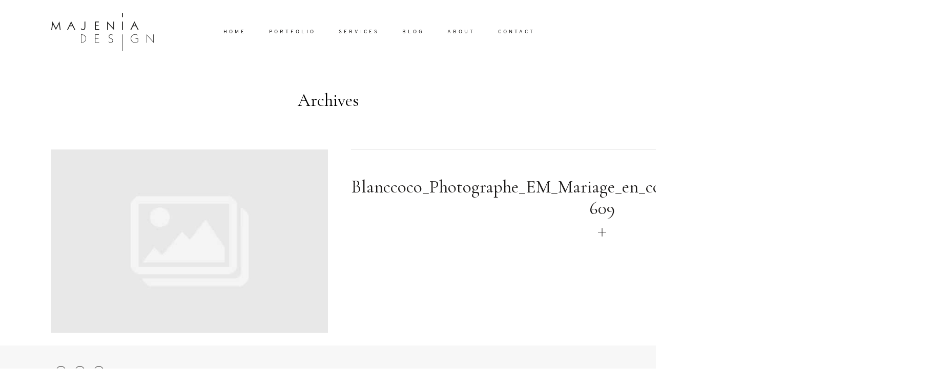

--- FILE ---
content_type: text/html; charset=UTF-8
request_url: https://www.majenia.com/ambiance-rock-au-coeur-du-vercors/blanccoco_photographe_em_mariage_en_combi_couvent_des_carmes-609/
body_size: 7352
content:
<!DOCTYPE html>
<html lang="fr-FR"
	prefix="og: https://ogp.me/ns#"  class="">
  <head>
  <meta charset="UTF-8" />
  <meta http-equiv="X-UA-Compatible" content="IE=edge"/>
  <meta name="viewport" content="width=device-width, user-scalable=no, initial-scale=1.0, maximum-scale=1.0, minimum-scale=1.0">
  <link rel="alternate" type="application/rss+xml" title="Majenia Design RSS Feed" href="https://www.majenia.com/feed/" />
        <link rel="shortcut icon" href="https://www.majenia.com/wp-content/themes/evora/assets/favicon.ico" />
    <link rel="profile" href="http://gmpg.org/xfn/11">
  
  <title>Blanccoco_Photographe_EM_Mariage_en_combi_Couvent_des_Carmes-609 | Majenia Design</title>

		<!-- All in One SEO 4.1.2.3 -->
		<meta property="og:site_name" content="Majenia Design |" />
		<meta property="og:type" content="article" />
		<meta property="og:title" content="Blanccoco_Photographe_EM_Mariage_en_combi_Couvent_des_Carmes-609 | Majenia Design" />
		<meta property="article:published_time" content="2015-11-30T21:59:28Z" />
		<meta property="article:modified_time" content="2015-11-30T21:59:28Z" />
		<meta name="twitter:card" content="summary" />
		<meta name="twitter:domain" content="www.majenia.com" />
		<meta name="twitter:title" content="Blanccoco_Photographe_EM_Mariage_en_combi_Couvent_des_Carmes-609 | Majenia Design" />
		<meta name="google" content="nositelinkssearchbox" />
		<script type="application/ld+json" class="aioseo-schema">
			{"@context":"https:\/\/schema.org","@graph":[{"@type":"WebSite","@id":"https:\/\/www.majenia.com\/#website","url":"https:\/\/www.majenia.com\/","name":"Majenia Design","publisher":{"@id":"https:\/\/www.majenia.com\/#organization"}},{"@type":"Organization","@id":"https:\/\/www.majenia.com\/#organization","name":"Majenia Design","url":"https:\/\/www.majenia.com\/"},{"@type":"BreadcrumbList","@id":"https:\/\/www.majenia.com\/ambiance-rock-au-coeur-du-vercors\/blanccoco_photographe_em_mariage_en_combi_couvent_des_carmes-609\/#breadcrumblist","itemListElement":[{"@type":"ListItem","@id":"https:\/\/www.majenia.com\/#listItem","position":"1","item":{"@type":"WebPage","@id":"https:\/\/www.majenia.com\/","name":"Accueil","description":"Wedding planner \u00e0 Lyon et Annecy. Organisatrice de mariages. Majenia Design est organisateur et d\u00e9corateur de mariages sur mesure \u00e0 Lyon et Annecy.","url":"https:\/\/www.majenia.com\/"},"nextItem":"https:\/\/www.majenia.com\/ambiance-rock-au-coeur-du-vercors\/blanccoco_photographe_em_mariage_en_combi_couvent_des_carmes-609\/#listItem"},{"@type":"ListItem","@id":"https:\/\/www.majenia.com\/ambiance-rock-au-coeur-du-vercors\/blanccoco_photographe_em_mariage_en_combi_couvent_des_carmes-609\/#listItem","position":"2","item":{"@type":"WebPage","@id":"https:\/\/www.majenia.com\/ambiance-rock-au-coeur-du-vercors\/blanccoco_photographe_em_mariage_en_combi_couvent_des_carmes-609\/","name":"Blanccoco_Photographe_EM_Mariage_en_combi_Couvent_des_Carmes-609","url":"https:\/\/www.majenia.com\/ambiance-rock-au-coeur-du-vercors\/blanccoco_photographe_em_mariage_en_combi_couvent_des_carmes-609\/"},"previousItem":"https:\/\/www.majenia.com\/#listItem"}]},{"@type":"Person","@id":"https:\/\/www.majenia.com\/author\/nathalie\/#author","url":"https:\/\/www.majenia.com\/author\/nathalie\/","name":"Nathalie Gros-Bonnivard"},{"@type":"ItemPage","@id":"https:\/\/www.majenia.com\/ambiance-rock-au-coeur-du-vercors\/blanccoco_photographe_em_mariage_en_combi_couvent_des_carmes-609\/#itempage","url":"https:\/\/www.majenia.com\/ambiance-rock-au-coeur-du-vercors\/blanccoco_photographe_em_mariage_en_combi_couvent_des_carmes-609\/","name":"Blanccoco_Photographe_EM_Mariage_en_combi_Couvent_des_Carmes-609 | Majenia Design","inLanguage":"fr-FR","isPartOf":{"@id":"https:\/\/www.majenia.com\/#website"},"breadcrumb":{"@id":"https:\/\/www.majenia.com\/ambiance-rock-au-coeur-du-vercors\/blanccoco_photographe_em_mariage_en_combi_couvent_des_carmes-609\/#breadcrumblist"},"author":"https:\/\/www.majenia.com\/ambiance-rock-au-coeur-du-vercors\/blanccoco_photographe_em_mariage_en_combi_couvent_des_carmes-609\/#author","creator":"https:\/\/www.majenia.com\/ambiance-rock-au-coeur-du-vercors\/blanccoco_photographe_em_mariage_en_combi_couvent_des_carmes-609\/#author","datePublished":"2015-11-30T21:59:28+01:00","dateModified":"2015-11-30T21:59:28+01:00"}]}
		</script>
		<script type="text/javascript" >
			window.ga=window.ga||function(){(ga.q=ga.q||[]).push(arguments)};ga.l=+new Date;
			ga('create', "UA-120387422-1", 'auto');
			ga('send', 'pageview');
		</script>
		<script async src="https://www.google-analytics.com/analytics.js"></script>
		<!-- All in One SEO -->

<link rel='dns-prefetch' href='//fonts.googleapis.com' />
<link href='https://fonts.gstatic.com' crossorigin rel='preconnect' />
<link rel="alternate" type="application/rss+xml" title="Majenia Design &raquo; Flux" href="https://www.majenia.com/feed/" />
<link rel="alternate" type="application/rss+xml" title="Majenia Design &raquo; Flux des commentaires" href="https://www.majenia.com/comments/feed/" />
<link rel="alternate" type="application/rss+xml" title="Majenia Design &raquo; Blanccoco_Photographe_EM_Mariage_en_combi_Couvent_des_Carmes-609 Flux des commentaires" href="https://www.majenia.com/ambiance-rock-au-coeur-du-vercors/blanccoco_photographe_em_mariage_en_combi_couvent_des_carmes-609/feed/" />
<style type="text/css">
img.wp-smiley,
img.emoji {
	display: inline !important;
	border: none !important;
	box-shadow: none !important;
	height: 1em !important;
	width: 1em !important;
	margin: 0 .07em !important;
	vertical-align: -0.1em !important;
	background: none !important;
	padding: 0 !important;
}
</style>
	<link rel='stylesheet' id='wp-block-library-css'  href='https://www.majenia.com/wp-includes/css/dist/block-library/style.min.css?ver=5.8.12' type='text/css' media='all' />
<link rel='stylesheet' id='jquery_ui_styles-css'  href='https://www.majenia.com/wp-content/plugins/flo-forms/public/vendor/jquery-ui-flo/jquery-ui.min.css?ver=1.0.0' type='text/css' media='all' />
<link rel='stylesheet' id='flo-forms-public-css'  href='https://www.majenia.com/wp-content/plugins/flo-forms/public/css/flo-forms-public.min.css?ver=1.0.0' type='text/css' media='all' />
<link data-minify="1" rel='stylesheet' id='flo-instagram-css'  href='https://www.majenia.com/wp-content/cache/min/1/wp-content/plugins/flo-instagram/public/css/flo-instagram-public.css?ver=1626953601' type='text/css' media='all' />
<link rel='stylesheet' id='parent-main-style-css'  href='https://www.majenia.com/wp-content/themes/evora/style.css?ver=5.8.12' type='text/css' media='all' />
<link data-minify="1" rel='stylesheet' id='core-icons-css'  href='https://www.majenia.com/wp-content/cache/min/1/wp-content/themes/evora/public/fonts/fontello/css/flo-core-icons.css?ver=1626953601' type='text/css' media='all' />
<link data-minify="1" rel='stylesheet' id='vendor-css-css'  href='https://www.majenia.com/wp-content/cache/min/1/wp-content/themes/evora/theme-files/public/css/vendor.css?ver=1626953601' type='text/css' media='all' />
<link data-minify="1" rel='stylesheet' id='theme-css-css'  href='https://www.majenia.com/wp-content/cache/min/1/wp-content/themes/evora/theme-files/public/css/style.min.css?ver=1626953601' type='text/css' media='all' />
<style id='theme-css-inline-css' type='text/css'>
@font-face {font-family: "Oswald Regular"; src: url('https://www.majenia.com/wp-content/themes/evora/theme-files/public/fonts/default/Stylekit-1/Oswald-Regular.ttf') format('truetype'),url('https://www.majenia.com/wp-content/themes/evora/theme-files/public/fonts/default/Stylekit-1/Oswald-Regular.woff') format('woff');font-display: swap;}@font-face {font-family: "Overpass Regular"; src: url('https://www.majenia.com/wp-content/themes/evora/theme-files/public/fonts/default/Stylekit-1/Overpass-Regular.woff') format('woff');font-display: swap;}@font-face {font-family: "Overpass SemiBold"; src: url('https://www.majenia.com/wp-content/themes/evora/theme-files/public/fonts/default/Stylekit-1/Overpass-SemiBold.woff') format('woff');font-display: swap;}@font-face {font-family: "font_6_regular"; src: url('https://www.majenia.com/wp-content/themes/evora/theme-files/public/fonts/default/Stylekit-1/SortsMillGoudy-Regular.ttf') format('truetype'),url('https://www.majenia.com/wp-content/themes/evora/theme-files/public/fonts/default/Stylekit-1/SortsMillGoudy-Regular.woff') format('woff');font-display: swap;}input[type="submit"], .flo-button, .button, a.button, .widget a.widget--image-link__button.flo-button { font-family: Overpass SemiBold;font-size: 0.625rem;letter-spacing: 0.4em;word-spacing: 0em;line-height: 1.3em;text-transform: uppercase;font-weight: normal;}.flo-header-mobile__logo { font-family: font_6_regular;font-size: 2.1875rem;letter-spacing: 0.018em;word-spacing: 0em;line-height: 1.3em;text-transform: none;font-weight: normal;}.flo-mobile-menu__menu .page_item a, .flo-mobile-menu__menu .menu-item { font-family: 'Cormorant Garamond', sans-serif, 'google';font-size: 2.1875rem;letter-spacing: 0em;word-spacing: 0em;line-height: 1.2em;text-transform: none;font-weight: normal;}.flo-mobile-menu__social-links-label { font-family: Overpass Regular;font-size: 0.75rem;letter-spacing: 0.4em;word-spacing: 0em;line-height: 2.2em;text-transform: uppercase;font-weight: normal;}.flo-generic-menu-wrap .sub-menu a { font-family: Overpass Regular;font-size: 0.625rem;letter-spacing: 0.4em;word-spacing: 0em;line-height: 2.2em;text-transform: uppercase;font-weight: normal;}.flo-header__menu-popup .flo-header__logo { font-family: font_6_regular;font-size: 2.1875rem;letter-spacing: 0.018em;word-spacing: 0em;line-height: 1.3em;text-transform: none;font-weight: normal;}.flo-header__menu .flo-header__menu-items > .menu-item > a { font-family: Overpass Regular;font-size: 0.625rem;letter-spacing: 0.4em;word-spacing: 0em;line-height: 2.2em;text-transform: uppercase;font-weight: normal;}.flo-wp-title .flo-wp-title__title { font-family: 'Cormorant Garamond', sans-serif, 'google';font-size: 2.1875rem;letter-spacing: 0em;word-spacing: 0em;line-height: 1.2em;text-transform: none;font-weight: normal;}.flo-post blockquote, .flo-post blockquote p { font-family: 'Crimson Text', serif, 'google';font-size: 1.25rem;letter-spacing: 0em;word-spacing: 0em;line-height: 1.4em;text-transform: none;font-weight: normal;font-style: italic;}.flo-post h1, h1.product_title, h1.page-title { font-family: 'Cormorant Garamond', sans-serif, 'google';font-size: 2.1875rem;letter-spacing: 0em;word-spacing: 0em;line-height: 1.2em;text-transform: none;font-weight: normal;}.flo-post h2, .woocommerce h2 { font-family: 'Cormorant Garamond', sans-serif, 'google';font-size: 2.1875rem;letter-spacing: 0em;word-spacing: 0em;line-height: 1.2em;text-transform: none;font-weight: normal;}.flo-post h3 { font-family: 'Cormorant Garamond', sans-serif, 'google';font-size: 1.5625rem;letter-spacing: 0em;word-spacing: 0em;line-height: 1.2em;text-transform: none;font-weight: normal;}.flo-post h4 { font-family: 'Cormorant Garamond', sans-serif, 'google';font-size: 1.25rem;letter-spacing: 0em;word-spacing: 0em;line-height: 1.2em;text-transform: none;font-weight: normal;}.flo-post h5 { font-family: 'Cormorant Garamond', sans-serif, 'google';font-size: 1.25rem;letter-spacing: 0.5em;word-spacing: 0em;line-height: 1.4em;text-transform: none;font-weight: normal;}.flo-post h6 { font-family: 'Cormorant Garamond', sans-serif, 'google';font-size: 0.875rem;letter-spacing: 0.5em;word-spacing: 0em;line-height: 1.4em;text-transform: none;font-weight: normal;}.flo-post, .woocommerce-product-details__short-description, .entry-content, .description_tab, .reviews_tab, .woocommerce-message, .flo-woocommerce-wrap { font-family: 'Nunito', sans-serif, 'google';font-size: 0.9375rem;letter-spacing: 0em;word-spacing: 0.08em;line-height: 1.76em;text-transform: none;font-weight: normal;}.flo-post a { font-family: 'Crimson Text', serif, 'google';font-size: 0.875rem;letter-spacing: 0em;word-spacing: 0em;line-height: 1.2em;text-transform: none;font-weight: normal;text-decoration: underline;}input[type]:not([type="submit"]):not(.flo-no-styling), form textarea:not(.flo-no-styling), .parsley-required, form select { font-family: Overpass Regular;font-size: 0.75rem;letter-spacing: 0.4em;word-spacing: 0em;line-height: 2.2em;text-transform: uppercase;font-weight: normal;}label { font-family: Overpass Regular;font-size: 0.75rem;letter-spacing: 0.4em;word-spacing: 0em;line-height: 2.2em;text-transform: uppercase;font-weight: normal;}@media (max-width: 767px) { input[type="submit"], .flo-button, .button, a.button, .widget a.widget--image-link__button.flo-button { font-size: 0.625rem;}.flo-header-mobile__logo { }.flo-mobile-menu__menu .page_item a, .flo-mobile-menu__menu .menu-item { font-size: 1.5625rem;}.flo-mobile-menu__social-links-label { font-size: 0.625rem;}.flo-generic-menu-wrap .sub-menu a { font-size: 0.625rem;}.flo-header__menu-popup .flo-header__logo { }.flo-header__menu .flo-header__menu-items > .menu-item > a { font-size: 0.625rem;}.flo-wp-title .flo-wp-title__title { font-size: 1.5625rem;}.flo-post blockquote, .flo-post blockquote p { font-size: 1rem;}.flo-post h1, h1.product_title, h1.page-title { font-size: 1.5625rem;}.flo-post h2, .woocommerce h2 { font-size: 1.5625rem;}.flo-post h3 { font-size: 1.25rem;}.flo-post h4 { font-size: 1rem;}.flo-post h5 { font-size: 1rem;}.flo-post h6 { font-size: 0.875rem;}.flo-post, .woocommerce-product-details__short-description, .entry-content, .description_tab, .reviews_tab, .woocommerce-message, .flo-woocommerce-wrap { font-size: 0.875rem;}.flo-post a { font-size: 0.875rem;}input[type]:not([type="submit"]):not(.flo-no-styling), form textarea:not(.flo-no-styling), .parsley-required, form select { font-size: 0.625rem;}label { font-size: 0.625rem;} }
</style>
<link rel='stylesheet' id='default_stylesheet-css'  href='https://www.majenia.com/wp-content/themes/evora-child/style.css?ver=1.3' type='text/css' media='all' />
<link rel='stylesheet' id='admin_google_fonts-css'  href='//fonts.googleapis.com/css?family=Cormorant+Garamond|Nunito|Crimson+Text|Metrophobic&#038;display=swap' type='text/css' media='all' />
<script type='text/javascript' src='https://www.majenia.com/wp-includes/js/jquery/jquery.min.js?ver=3.6.0' id='jquery-core-js'></script>
<script type='text/javascript' src='https://www.majenia.com/wp-includes/js/jquery/jquery-migrate.min.js?ver=3.3.2' id='jquery-migrate-js'></script>
<script type='text/javascript' src='https://www.majenia.com/wp-content/plugins/flo-forms/public/js/jquery.validate.min.js?ver=1.0.0' id='flo-jquery-validate-js'></script>
<script type='text/javascript' id='flo-forms-public-js-extra'>
/* <![CDATA[ */
var formData = {"ajaxurl":"https:\/\/www.majenia.com\/wp-admin\/admin-ajax.php","date_format":"MM dd, yy"};
/* ]]> */
</script>
<script type='text/javascript' src='https://www.majenia.com/wp-content/plugins/flo-forms/public/js/flo-forms-public.js?ver=1.0.0' id='flo-forms-public-js'></script>
<script type='text/javascript' id='flo-instagram-js-extra'>
/* <![CDATA[ */
var floAjaxUrl = "https:\/\/www.majenia.com\/wp-admin\/admin-ajax.php";
/* ]]> */
</script>
<script type='text/javascript' src='https://www.majenia.com/wp-content/plugins/flo-instagram/public/js/all.min.js?ver=82543' id='flo-instagram-js'></script>
<link rel="https://api.w.org/" href="https://www.majenia.com/wp-json/" /><link rel="alternate" type="application/json" href="https://www.majenia.com/wp-json/wp/v2/media/4115" /><link rel="EditURI" type="application/rsd+xml" title="RSD" href="https://www.majenia.com/xmlrpc.php?rsd" />
<link rel="wlwmanifest" type="application/wlwmanifest+xml" href="https://www.majenia.com/wp-includes/wlwmanifest.xml" /> 
<meta name="generator" content="WordPress 5.8.12" />
<link rel='shortlink' href='https://www.majenia.com/?p=4115' />
<link rel="alternate" type="application/json+oembed" href="https://www.majenia.com/wp-json/oembed/1.0/embed?url=https%3A%2F%2Fwww.majenia.com%2Fambiance-rock-au-coeur-du-vercors%2Fblanccoco_photographe_em_mariage_en_combi_couvent_des_carmes-609%2F" />
<link rel="alternate" type="text/xml+oembed" href="https://www.majenia.com/wp-json/oembed/1.0/embed?url=https%3A%2F%2Fwww.majenia.com%2Fambiance-rock-au-coeur-du-vercors%2Fblanccoco_photographe_em_mariage_en_combi_couvent_des_carmes-609%2F&#038;format=xml" />
<style type="text/css">.recentcomments a{display:inline !important;padding:0 !important;margin:0 !important;}</style>
  <style media="screen">
    /* START: GENERICS */

      body {
        background-color: #FFFFFF;
        color: ;
      }

      /*.flo-post {
        color: ;
      }*/


      .flo-post a img, .flo-post img, .flo-post img.alignleft, .flo-post img.alignright, .flo-post img.aligncenter,
      .wp-caption-text.gallery-caption {
        margin-bottom: 10px;
      }
      .wp-caption-text.gallery-caption{
        margin-top: -5px;
      }

      .flo_sidebar {
        width: 25%;
      }
            .flo-block-generic-button{font-family: Overpass SemiBold;font-size: 0.625rem;letter-spacing: 0.4em;word-spacing: 0em;line-height: 1.3em;text-transform: uppercase;font-weight: normal;}@media screen and (max-width: 767px){.flo-block-generic-button{font-size: 0.625rem;}}
      .flo-block-generic-button,
      input[type="submit"] {
        text-align: center;
        display: inline-block;
        padding: 0.875rem 2.8125rem;
        color: #4A4A4A;
        border: 1px solid;
        background-color: #FFFFFF;
      }
      .flo-block-generic-button:hover,
      .flo-block-generic-button:focus {
        color: #FFFFFF!important;
        background-color: #4A4A4A!important;
      }
    /* END: GENERICS */


  </style>
  <style media="(min-width: 768px)">
  /* START: DROPDOWNS */
    .flo-generic-menu-wrap__menu ul {
      background-color: #FFFFFF;
    }
    .flo-generic-menu-wrap__menu ul:after {
      border-color: transparent transparent #FFFFFF transparent!important;
    }

    .flo-generic-menu-wrap__menu ul a {
      color: #1A1817!important;
    }
  /* END: DROPDOWNS */
</style>
</head>
    <body class="attachment attachment-template-default single single-attachment postid-4115 attachmentid-4115 attachment-jpeg  flo-social-links-type-a flo-tablet-appear-disabled flo-mobile-appear-disabled">

                  
    <noscript class='flo-core-style' >
  <style class='flo-core-style'  media="screen"> .flo-header-mobile__logo{max-width:6.25rem}.flo-header-mobile{background-color:#FFFFFF;color:#1A1817}.is-sticky .flo-header-mobile.is-main{background-color:#FFFFFF;color:#1A1817}@media (max-width:767px){.flo-header-mobile .flo-header-mobile__menu-trigger i{font-size:0.625rem}}</style>
</noscript>

<div class="flo-header-mobile flo-header-mobile--type-a sticky ">
  <div class="flo-header-mobile__wrap">
    <div class="flo-header-mobile__spacer"></div>
    <a href="https://www.majenia.com" class="flo-header-mobile__logo">
      <img class="flo-header-mobile__logo-image flo-header-mobile__logo-image--default" src="https://www.majenia.com/wp-content/uploads/2018/05/majenia-bk-200x75.png" alt="Majenia Design"/>
    <img class="flo-header-mobile__logo-image flo-header-mobile__logo-image--light" src="https://www.majenia.com/wp-content/uploads/2018/05/majenia-wh-200x75.png" alt="Majenia Design"/>
  </a>
    <div class="flo-header-mobile__menu-trigger">
              <i class="flo-icon-menu"></i>
          </div>

          <div class="flo-header-mobile__search-wrap">
        <div class="flo-header-mobile__search-trigger">
          <div class="flo-header-mobile__search-trigger-icon flo-header-mobile__search-trigger-icon--open">
            <i class="flo-icon-search"></i>
          </div>
          <div class="flo-header-mobile__search-trigger-icon flo-header-mobile__search-trigger-icon--close">
            <i class="flo-icon-close"></i>
          </div>
        </div>
        <form class="flo-header-mobile__search-form" action="https://www.majenia.com/" method="get">
          <input class="flo-header-mobile__search-input" type="text" name="s" placeholder="SEARCH">
          <button class="flo-header-mobile__search-submit" type="submit">
            <i class="flo-icon-search"></i>
          </button>
        </form>
      </div>
      </div>
</div>
    
    <main class="flo_page_wrap ">
      <div class="flo_page">
          	<noscript class='flo-core-style' >
  <style class='flo-core-style'  media="screen"> header:not(.is-sticky) .flo-header--978{color:#1A1817;border-color:rgba(26,24,23,0.1)}header:not(.is-sticky) .flo-header--978{background-color:#FFFFFF;padding-top:1.5625rem;padding-bottom:1.5625rem}header:not(.is-sticky) .flo-header--978 .flo-header__menu > ul > li > a{color:#1A1817}.flo-header--sticky .is-sticky .flo-header--978{background-color:rgba(255,255,255,1);color:#332F2F!important;border-color:rgba(51,47,47,0.1)}.flo-header--sticky .is-sticky .flo-header--978 ul li.menu-item-has-children ul{background-color:rgb(255,255,255)}</style>
</noscript>

<header class="" data-layout="flo-header--layout-type-a">
    <!-- Start: Flo Header -->
    <div class="flo-header flo-header--978 flo-header--type-a flo-header--simple-search-opens-left">
  <div class="flo-header--327 flo-header__logo-wrap">
  <a href="https://www.majenia.com" class="flo-header__logo">
    <noscript class='flo-core-style' >
  <style class='flo-core-style'  media="screen"> .flo-header--327 .flo-header__logo{font-family:font_6_regular;font-size:2.1875rem;letter-spacing:0.018em;word-spacing:0em;line-height:1.3em;text-transform:none;font-weight:normal}@media (min-width:768px) and (max-width:1024px){.flo-header--327 .flo-header__logo{max-width:12.5rem}.flo-header--327 .flo-header__logo-image{max-width:12.5rem}}@media (min-width:1025px){.flo-header--327 .flo-header__logo{max-width:13.75rem}.flo-header--327 .flo-header__logo-image{max-width:13.75rem}}</style>
</noscript>
            	      <img class="flo-header__logo-image flo-header__logo-image--default" src="https://www.majenia.com/wp-content/uploads/2018/05/majenia-bk-200x75.png" alt="Majenia Design" />
      <img class="flo-header__logo-image flo-header__logo-image--sticky" src="https://www.majenia.com/wp-content/uploads/2018/05/majenia-bk-200x75.png" alt="Majenia Design" />
      <img class="flo-header__logo-image flo-header__logo-image--light" src="https://www.majenia.com/wp-content/uploads/2018/05/majenia-wh-200x75.png" alt="Majenia Design" />
      </a>
</div>
  <noscript class='flo-core-style' >
  <style class='flo-core-style'  media="screen"> .flo-header--978 .flo-header__simple-search-form-input{font-family:Overpass Regular;font-size:0.625rem;letter-spacing:0.4em;word-spacing:0em;line-height:2.2em;text-transform:uppercase;font-weight:normal}@media screen and (max-width:767px){.flo-header--978 .flo-header__simple-search-form-input{font-size:0.625rem}}.flo-header--978 .flo-header__menu > div > ul > li > a{font-family:Overpass Regular;font-size:0.625rem;letter-spacing:0.4em;word-spacing:0em;line-height:2.2em;text-transform:uppercase;font-weight:normal}@media screen and (max-width:767px){.flo-header--978 .flo-header__menu > div > ul > li > a{font-size:0.625rem}}.flo-header--978 .flo-header__menu .sub-menu a{font-family:Overpass Regular;font-size:0.625rem;letter-spacing:0.4em;word-spacing:0em;line-height:2.2em;text-transform:uppercase;font-weight:normal}@media screen and (max-width:767px){.flo-header--978 .flo-header__menu .sub-menu a{font-size:0.625rem}}.flo-header--978 .flo-header__menu .sub-menu li.current-menu-item a, .flo-header--978 .flo-header__menu .sub-menu li.current-menu-parent a{}</style>
</noscript>
<div class="flo-header__menu">
      <div class="flo-header__menu-wrap"><ul id="menu-main-menu" class="flo-header__menu-items"><li id="menu-item-7302" class="menu-item menu-item-type-post_type menu-item-object-page menu-item-home menu-item-7302"><a href="https://www.majenia.com/">Home</a></li>
<li id="menu-item-7295" class="menu-item menu-item-type-post_type menu-item-object-page menu-item-7295"><a href="https://www.majenia.com/portfolio/">Portfolio</a></li>
<li id="menu-item-7296" class="menu-item menu-item-type-post_type menu-item-object-page menu-item-7296"><a href="https://www.majenia.com/services/">Services</a></li>
<li id="menu-item-7293" class="menu-item menu-item-type-post_type menu-item-object-page menu-item-7293"><a href="https://www.majenia.com/blog/">Blog</a></li>
<li id="menu-item-7291" class="menu-item menu-item-type-post_type menu-item-object-page menu-item-7291"><a href="https://www.majenia.com/about/">About</a></li>
<li id="menu-item-7294" class="menu-item menu-item-type-post_type menu-item-object-page menu-item-7294"><a href="https://www.majenia.com/contact/">Contact</a></li>
</ul></div>
  </div>
  <noscript class='flo-core-style' >
  <style class='flo-core-style'  media="screen"> .flo-header--978 .flo-header__simple-search-form{// background-color:#FFFFFF;// color:#1A1817;// border-color:rgba(26,24,23,0.1)}</style>
</noscript>
<div class="flo-header__simple-search">
  </div>
</div>
  <!-- End: Flo Header -->
</header>

<noscript class='flo-core-style' >
  <style class='flo-core-style'  media="screen"> .flo-header-popup--255 .flo-header-popup__title{font-family:'Cormorant Garamond', sans-serif, 'google';font-size:0.875rem;letter-spacing:0.5em;word-spacing:0em;line-height:2.14em;text-transform:none;font-weight:normal}@media screen and (max-width:767px){.flo-header-popup--255 .flo-header-popup__title{font-size:0.875rem}}.flo-header-popup--255 .flo-header-popup__text{font-family:'Crimson Text', serif, 'google';font-size:1.25rem;letter-spacing:0em;word-spacing:0em;line-height:1.4em;text-transform:none;font-weight:normal;font-style:italic}@media screen and (max-width:767px){.flo-header-popup--255 .flo-header-popup__text{font-size:1rem}}.flo-header-popup--255 .flo-header-popup__search-input{font-family:Overpass Regular;font-size:0.75rem;letter-spacing:0.4em;word-spacing:0em;line-height:2.2em;text-transform:uppercase;font-weight:normal}@media screen and (max-width:767px){.flo-header-popup--255 .flo-header-popup__search-input{font-size:0.625rem}}.flo-header-popup--255 .flo-header-popup__menu-items > .menu-item > a{font-family:'Cormorant Garamond', sans-serif, 'google';font-size:1.5625rem;letter-spacing:0em;word-spacing:0em;line-height:1.2em;text-transform:none;font-weight:normal}@media screen and (max-width:767px){.flo-header-popup--255 .flo-header-popup__menu-items > .menu-item > a{font-size:1.25rem}}.flo-header-popup--255 .flo-header-popup__submenu{font-family:'Crimson Text', serif, 'google';font-size:1.25rem;letter-spacing:0em;word-spacing:0em;line-height:1.4em;text-transform:none;font-weight:normal;font-style:italic}@media screen and (max-width:767px){.flo-header-popup--255 .flo-header-popup__submenu{font-size:1rem}}.flo-header-popup--255 .flo-header-popup__social-links-label{font-family:Oswald Regular;font-size:0.6875rem;letter-spacing:0.72em;word-spacing:0em;line-height:2.7em;text-transform:none;font-weight:normal}.flo-header-popup--255{color:#FFFFFF;background-color:#1A1817}</style>
</noscript>
  <div class="flo-header-popup flo-header-popup--255" data-onready="flo_header_popup" data-elements-color="#FFFFFF">
    <div class="flo-header-popup__top-wrap">
      <div class="flo-header-popup__top-wrap-spacer"></div>
      <div class="flo-header--209 flo-header__logo-wrap">
  <a href="https://www.majenia.com" class="flo-header__logo">
    <noscript class='flo-core-style' >
  <style class='flo-core-style'  media="screen"> .flo-header--209 .flo-header__logo{font-family:font_6_regular;font-size:2.1875rem;letter-spacing:0.018em;word-spacing:0em;line-height:1.3em;text-transform:none;font-weight:normal}@media (min-width:768px) and (max-width:1024px){.flo-header--209 .flo-header__logo{max-width:12.5rem}.flo-header--209 .flo-header__logo-image{max-width:12.5rem}}@media (min-width:1025px){.flo-header--209 .flo-header__logo{max-width:13.75rem}.flo-header--209 .flo-header__logo-image{max-width:13.75rem}}</style>
</noscript>
            	      <img class="flo-header__logo-image flo-header__logo-image--default" src="https://www.majenia.com/wp-content/uploads/2018/05/majenia-bk-200x75.png" alt="Majenia Design" />
      <img class="flo-header__logo-image flo-header__logo-image--sticky" src="https://www.majenia.com/wp-content/uploads/2018/05/majenia-bk-200x75.png" alt="Majenia Design" />
      <img class="flo-header__logo-image flo-header__logo-image--light" src="https://www.majenia.com/wp-content/uploads/2018/05/majenia-wh-200x75.png" alt="Majenia Design" />
      </a>
</div>
      <div class="flo-header-popup__close">
        <div class="flo-header__menu-trigger"></div>
        <i class="flo-icon-close"></i>
      </div>
    </div>

    <div class="flo-header-popup__middle-wrap">

      <div class="flo-header-popup__left-wrap">
                  <h3 class="flo-header-popup__title">
            Dolor Tristique
          </h3>
                <div class="flo-header-popup__text">
          Nullam quis risus eget urna mollis ornare vel eu leo. Aenean lacinia bibendum nulla sed consectetur. Aenean lacinia bibendum nulla sed consectetur. Maecenas faucibus mollis interdum. Maecenas faucibus mollis interdum. Etiam porta sem malesuada magna mollis euismod.
        </div>
                  <form class="flo-header-popup__search"  action="https://www.majenia.com/" method="get">
            <input class="flo-header-popup__search-input flo-no-styling" name="s" placeholder="SEARCH" type="text" value="">
            <button class="flo-header-popup__search-submit" type="submit">
              <i class="flo-icon-search"></i>
            </button>
          </form>
              </div>
      <div class="flo-header-popup__right-wrap">
        <div class="flo-header-popup__menu-wrap">
          <div class="flo-header-popup__menu"><ul id="menu-main-menu-1" class="flo-header-popup__menu-items"><li class="menu-item menu-item-type-post_type menu-item-object-page menu-item-home menu-item-7302"><a href="https://www.majenia.com/">Home</a></li>
<li class="menu-item menu-item-type-post_type menu-item-object-page menu-item-7295"><a href="https://www.majenia.com/portfolio/">Portfolio</a></li>
<li class="menu-item menu-item-type-post_type menu-item-object-page menu-item-7296"><a href="https://www.majenia.com/services/">Services</a></li>
<li class="menu-item menu-item-type-post_type menu-item-object-page menu-item-7293"><a href="https://www.majenia.com/blog/">Blog</a></li>
<li class="menu-item menu-item-type-post_type menu-item-object-page menu-item-7291"><a href="https://www.majenia.com/about/">About</a></li>
<li class="menu-item menu-item-type-post_type menu-item-object-page menu-item-7294"><a href="https://www.majenia.com/contact/">Contact</a></li>
</ul></div>
          <div class="flo-header-popup__submenu"></div>
        </div>

                  <div class="flo-header-popup__social-links-wrap">
                          <div class="flo-header-popup__social-links-label">
                FOLLOW ME
              </div>
                        <div class="flo-header-popup__social-links">
              <a href="https://www.facebook.com/majeniadesign/" target="_blank" class="flo-icon flo-icon-facebook flo-social-links__link "></a>
    
	    	<a href="https://www.instagram.com/nathmajenia/" target="_blank" class="flo-icon flo-icon-instagram flo-social-links__link "></a>
    
	    	<a href="https://www.pinterest.fr/majenia/" target="_blank" class="flo-icon flo-icon-pinterest flo-social-links__link "></a>
    
            </div>
          </div>
              </div>

    </div>

  </div>

	<div class="flo-block  flo-wp-title flo-post">
      	<h1 class="flo-wp-title__title visible full-visible">Archives</h1>
  	</div>
			<div class="flo-listing flo-listing--871">
		    <noscript class='flo-core-style' >
  <style class='flo-core-style'  media="screen">@media (max-width:767px){.flo-block--8373{margin-top:0rem;margin-bottom:0rem}}@media (min-width:768px){.flo-block--8373{margin-top:0rem;margin-bottom:0rem}}</style>
</noscript>
  <noscript class='flo-core-style' >
  <style class='flo-core-style'  media="screen"> .flo-block--8373{background-color:#FFFFFF}</style>
</noscript>

<div   class='flo-block     flo-block--8373   ' data-id="8373" data-onready='flo_block_listing_1'>
    <div class="flo-block__container">
      <noscript class='flo-core-style' >
  <style class='flo-core-style'  media="screen"> .flo-block-listing-1--575 .flo-block-listing-1__category{font-family:Overpass Regular;font-size:0.75rem;letter-spacing:0.4em;word-spacing:0em;line-height:2.2em;text-transform:uppercase;font-weight:normal}@media screen and (max-width:767px){.flo-block-listing-1--575 .flo-block-listing-1__category{font-size:0.625rem}}.flo-block-listing-1--575 .flo-block-listing-1__title{font-family:'Cormorant Garamond', sans-serif, 'google';font-size:2.1875rem;letter-spacing:0em;word-spacing:0em;line-height:1.2em;text-transform:none;font-weight:normal}@media screen and (max-width:767px){.flo-block-listing-1--575 .flo-block-listing-1__title{font-size:1.5625rem}}.flo-block-listing-1--575 .flo-block-listing-1__excerpt{font-family:'Nunito', sans-serif, 'google';font-size:0.9375rem;letter-spacing:0em;word-spacing:0.08em;line-height:1.76em;text-transform:none;font-weight:normal}@media screen and (max-width:767px){.flo-block-listing-1--575 .flo-block-listing-1__excerpt{font-size:0.875rem}}.flo-block-listing-1--575 .flo-block-listing-1__date{font-family:Overpass Regular;font-size:0.75rem;letter-spacing:0.4em;word-spacing:0em;line-height:2.2em;text-transform:uppercase;font-weight:normal}@media screen and (max-width:767px){.flo-block-listing-1--575 .flo-block-listing-1__date{font-size:0.625rem}}.flo-block-listing-1--575{color:#1A1817;border-color:rgba(26,24,23,0.1)}.flo-block-listing-1--575 .flo-block-listing-1__date{background-color:#FFFFFF}</style>
</noscript>
  <div class="flo-block-listing-1 flo-block-listing-1--575 ">
    <div class="flo-block-listing-1__items-wrap">
                      <a class="flo-block-listing-1__item" href="https://www.majenia.com/ambiance-rock-au-coeur-du-vercors/blanccoco_photographe_em_mariage_en_combi_couvent_des_carmes-609/" data-date="30 novembre 2015">
                    <span class="flo-block-listing-1__featured-image" style="background-image: url(https://www.majenia.com/wp-content/themes/evora/theme-files/public/img/no-image.jpg)"></span>
          <span class="flo-block-listing-1__right-side">
                          <span class="flo-block-listing-1__category">
                
              </span>
                                      <span class="flo-block-listing-1__date">
                30 novembre 2015
              </span>
                        <h2 class="flo-block-listing-1__title">
              Blanccoco_Photographe_EM_Mariage_en_combi_Couvent_des_Carmes-609
            </h2>
                        <span class="flo-block-listing-1__bottom-decoration">
              <i class="flo-icon-plus-sign"></i>
            </span>
          </span>
        </a>
          </div>
  </div>
      </div>
</div>
		</div>
	
	

    </div>
</main>

<noscript class='flo-core-style' >
  <style class='flo-core-style'  media="screen">@media (max-width:767px){.flo-mobile-menu{background-color:#F8F8F8;color:#1A1817}.flo-mobile-menu__menu > li{border-bottom-color:rgba(26,24,23,0.15)!important}}</style>
</noscript>
<div class="flo-mobile-menu flo-mobile-menu__popup-type-a" data-onready="flo_mobile_menu">
  <div class="flo-mobile-menu__top-area">
    <div class="flo-mobile-menu__top-area-spacer"></div>
          <a href="https://www.majenia.com" class="flo-header-mobile__logo">
      <img class="flo-header-mobile__logo-image flo-header-mobile__logo-image--default" src="https://www.majenia.com/wp-content/uploads/2018/05/majenia-bk-200x75.png" alt="Majenia Design"/>
    <img class="flo-header-mobile__logo-image flo-header-mobile__logo-image--light" src="https://www.majenia.com/wp-content/uploads/2018/05/majenia-wh-200x75.png" alt="Majenia Design"/>
  </a>
        <div class="flo-mobile-menu__close">
      <i class="flo-icon-close"></i>
    </div>
  </div>

  <ul id="menu-main-menu-2" class="flo-mobile-menu__menu"><li class="menu-item menu-item-type-post_type menu-item-object-page menu-item-home menu-item-7302"><a href="https://www.majenia.com/">Home</a></li>
<li class="menu-item menu-item-type-post_type menu-item-object-page menu-item-7295"><a href="https://www.majenia.com/portfolio/">Portfolio</a></li>
<li class="menu-item menu-item-type-post_type menu-item-object-page menu-item-7296"><a href="https://www.majenia.com/services/">Services</a></li>
<li class="menu-item menu-item-type-post_type menu-item-object-page menu-item-7293"><a href="https://www.majenia.com/blog/">Blog</a></li>
<li class="menu-item menu-item-type-post_type menu-item-object-page menu-item-7291"><a href="https://www.majenia.com/about/">About</a></li>
<li class="menu-item menu-item-type-post_type menu-item-object-page menu-item-7294"><a href="https://www.majenia.com/contact/">Contact</a></li>
</ul>


  <div class="flo-mobile-menu__spacer"></div>

      <div class="flo-mobile-menu__social-links-wrap">
      <div class="flo-mobile-menu__social-links-label">
        FOLLOW ME
      </div>
      <div class="flo-mobile-menu__social-links">
        <a href="https://www.facebook.com/majeniadesign/" target="_blank" class="flo-icon flo-icon-facebook flo-social-links__link "></a>
    
	    	<a href="https://www.instagram.com/nathmajenia/" target="_blank" class="flo-icon flo-icon-instagram flo-social-links__link "></a>
    
	    	<a href="https://www.pinterest.fr/majenia/" target="_blank" class="flo-icon flo-icon-pinterest flo-social-links__link "></a>
    
      </div>
    </div>
  </div>


<div class="flo-footer flo-footer--619 disable-appear">
                              <noscript class='flo-core-style' >
  <style class='flo-core-style'  media="screen"> .flo-footer--619 .flo-footer-area-2-type-b__menu > .menu-item{font-family:Overpass SemiBold;font-size:0.625rem;letter-spacing:0.4em;word-spacing:0em;line-height:1.3em;text-transform:uppercase;font-weight:normal}@media screen and (max-width:767px){.flo-footer--619 .flo-footer-area-2-type-b__menu > .menu-item{font-size:0.625rem}}.flo-footer--619 .flo-footer-area-2-type-b__back-to-top--label{font-family:Overpass Regular;font-size:0.625rem;letter-spacing:0.4em;word-spacing:0em;line-height:2.2em;text-transform:uppercase;font-weight:normal}@media screen and (max-width:767px){.flo-footer--619 .flo-footer-area-2-type-b__back-to-top--label{font-size:0.625rem}}.flo-footer--619 .flo-footer-area-2-type-b__top-area{color:#1a1817;background-color:#f7f7f7}.flo-footer--619 .flo-footer-area-2-type-b__menu > .current-menu-item, .flo-footer--619 .flo-footer-area-2-type-b__menu > .current-menu-parent{}.flo-footer--619 .flo-footer-area-2-type-b__text-title{font-family:Overpass Regular;font-size:0.75rem;letter-spacing:0.4em;word-spacing:0em;line-height:2.2em;text-transform:uppercase;font-weight:normal}@media screen and (max-width:767px){.flo-footer--619 .flo-footer-area-2-type-b__text-title{font-size:0.625rem}}.flo-footer--619 .flo-footer-area-2-type-b__text-subtitle{font-family:'Nunito', sans-serif, 'google';font-size:0.6875rem;letter-spacing:0.06em;word-spacing:0.08em;line-height:1.54em;text-transform:none;font-weight:normal}@media screen and (max-width:767px){.flo-footer--619 .flo-footer-area-2-type-b__text-subtitle{font-size:0.875rem}}.flo-footer--619 .flo-footer-area-2-type-b__image-title{font-family:'Nunito', sans-serif, 'google';font-size:0.6875rem;letter-spacing:0.06em;word-spacing:0.08em;line-height:1.54em;text-transform:none;font-weight:normal}@media screen and (max-width:767px){.flo-footer--619 .flo-footer-area-2-type-b__image-title{font-size:0.875rem}}.flo-footer--619 .flo-footer-area-2-type-b__info-area{color:#1A1817;background-color:#FFFFFF}</style>
</noscript>
<div class="flo-footer-area-2-type-b" data-onready="flo_footer_area_2_type_b">

  <div class="flo-footer-area-2-type-b__top-area">
    <div class="flo-footer-area-2-type-b__spacer">
              <div class="flo-footer-area-2-type-b__social-links">
          <a href="https://www.facebook.com/majeniadesign/" target="_blank" class="flo-icon flo-icon-facebook flo-social-links__link "></a>
    
	    	<a href="https://www.instagram.com/nathmajenia/" target="_blank" class="flo-icon flo-icon-instagram flo-social-links__link "></a>
    
	    	<a href="https://www.pinterest.fr/majenia/" target="_blank" class="flo-icon flo-icon-pinterest flo-social-links__link "></a>
    
        </div>
          </div>
    <div class="flo-footer-area-2-type-b__spacer">
              <div class="flo-footer-area-2-type-b__menu-wrap flo-generic-menu-wrap flo-generic-menu-wrap--opens-up"><ul id="menu-main-menu-3" class="flo-footer-area-2-type-b__menu flo-generic-menu-wrap__menu"><li class="menu-item menu-item-type-post_type menu-item-object-page menu-item-home menu-item-7302"><a href="https://www.majenia.com/">Home</a></li>
<li class="menu-item menu-item-type-post_type menu-item-object-page menu-item-7295"><a href="https://www.majenia.com/portfolio/">Portfolio</a></li>
<li class="menu-item menu-item-type-post_type menu-item-object-page menu-item-7296"><a href="https://www.majenia.com/services/">Services</a></li>
<li class="menu-item menu-item-type-post_type menu-item-object-page menu-item-7293"><a href="https://www.majenia.com/blog/">Blog</a></li>
<li class="menu-item menu-item-type-post_type menu-item-object-page menu-item-7291"><a href="https://www.majenia.com/about/">About</a></li>
<li class="menu-item menu-item-type-post_type menu-item-object-page menu-item-7294"><a href="https://www.majenia.com/contact/">Contact</a></li>
</ul></div>          </div>
    <div class="flo-footer-area-2-type-b__spacer">
              <div class="flo-footer-area-2-type-b__back-to-top">
                      <div class="flo-footer-area-2-type-b__back-to-top--label">BACK TO TOP</div>
                    <i class="flo-footer-area-2-type-b__back-to-top--icon flo-icon-up-arrow"></i>
        </div>
          </div>
  </div>

  <div class="flo-footer-area-2-type-b__info-area">
                        <div class="flo-footer-area-2-type-b__column flo-footer-area-2-type-b__column--text">
          <h3 class="flo-footer-area-2-type-b__text-title">WEDDING & EVENT DESIGN</h3>
          <h4 class="flo-footer-area-2-type-b__text-subtitle"></h4>
        </div>
                              <div class="flo-footer-area-2-type-b__column flo-footer-area-2-type-b__column--text-with-image">
                    <h4 class="flo-footer-area-2-type-b__image-title">Basés en région Rhône-Alpes, entre Annecy et Lyon, nous nous déplaçons dans toute la France pour décorer chacun de vos événements.</h4>
        </div>
                              <div class="flo-footer-area-2-type-b__column flo-footer-area-2-type-b__column--text">
          <h3 class="flo-footer-area-2-type-b__text-title">BRAND STYLING</h3>
          <h4 class="flo-footer-area-2-type-b__text-subtitle"></h4>
        </div>
            </div>
  <div class="flo-footer-area-2-type-b__bottom-area">
     <a class="flo-footer__flothemes-logo flo-footer__copyrights-flo" href="https://flothemes.com/" target="_blank"><i class="flo-core-icon-flothemes"></i></a>
  </div>

</div>
                    </div>
<script type='text/javascript' src='https://www.majenia.com/wp-includes/js/jquery/ui/core.min.js?ver=1.12.1' id='jquery-ui-core-js'></script>
<script type='text/javascript' src='https://www.majenia.com/wp-includes/js/jquery/ui/datepicker.min.js?ver=1.12.1' id='jquery-ui-datepicker-js'></script>
<script type='text/javascript' id='jquery-ui-datepicker-js-after'>
jQuery(document).ready(function(jQuery){jQuery.datepicker.setDefaults({"closeText":"Fermer","currentText":"Aujourd\u2019hui","monthNames":["janvier","f\u00e9vrier","mars","avril","mai","juin","juillet","ao\u00fbt","septembre","octobre","novembre","d\u00e9cembre"],"monthNamesShort":["Jan","F\u00e9v","Mar","Avr","Mai","Juin","Juil","Ao\u00fbt","Sep","Oct","Nov","D\u00e9c"],"nextText":"Suivant","prevText":"Pr\u00e9c\u00e9dent","dayNames":["dimanche","lundi","mardi","mercredi","jeudi","vendredi","samedi"],"dayNamesShort":["dim","lun","mar","mer","jeu","ven","sam"],"dayNamesMin":["D","L","M","M","J","V","S"],"dateFormat":"d MM yy","firstDay":1,"isRTL":false});});
</script>
<script type='text/javascript' src='https://www.majenia.com/wp-includes/js/comment-reply.min.js?ver=5.8.12' id='comment-reply-js'></script>
<script type='text/javascript' src='https://www.majenia.com/wp-content/themes/evora/theme-files/public/js/vendor.js?ver=1.3' id='vendor-js-js'></script>
<script type='text/javascript' id='theme-js-js-extra'>
/* <![CDATA[ */
var ajaxurl = "https:\/\/www.majenia.com\/wp-admin\/admin-ajax.php";
/* ]]> */
</script>
<script type='text/javascript' src='https://www.majenia.com/wp-content/themes/evora/theme-files/public/js/scripts.min.js?ver=1.3' id='theme-js-js'></script>
<script type='text/javascript' src='https://www.majenia.com/wp-includes/js/wp-embed.min.js?ver=5.8.12' id='wp-embed-js'></script>


</body>
</html>

<!-- This website is like a Rocket, isn't it? Performance optimized by WP Rocket. Learn more: https://wp-rocket.me - Debug: cached@1768925350 -->